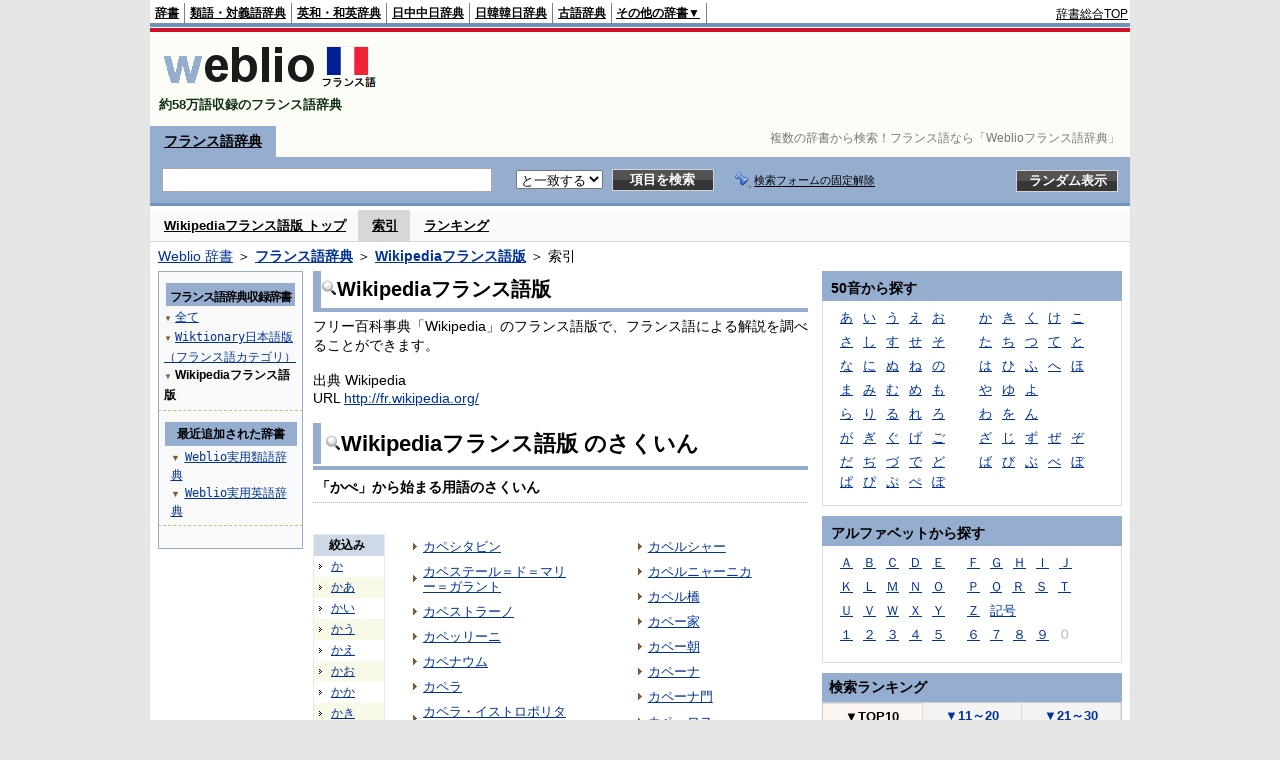

--- FILE ---
content_type: text/html;charset=UTF-8
request_url: https://fjjf.weblio.jp/category/wknft/ka-pe
body_size: 13054
content:
<!DOCTYPE HTML PUBLIC "-//W3C//DTD HTML 4.01 Transitional//EN">
<html lang="ja">
<head>
    <meta http-equiv="Content-Type" content="text/html; charset=UTF-8">

<script type="text/javascript" src="https://cdn.weblio.jp/e7/script/include/lib/jquery.min-1.4.4.js?tst=2026012109"
        charset="UTF-8"></script>
<script type="text/javascript" src="//ajax.googleapis.com/ajax/libs/jqueryui/1.8.24/jquery-ui.min.js"
        charset="UTF-8"></script>
<!-- DataLayer -->
<script>
    
    dataLayer = [{
        
        'splitTest': 'B'
    }];
</script>
<!-- /DataLayer -->
<!-- Start Google Tag Manager -->
<script>
    (function(w,d,s,l,i) {
        w[l]=w[l]||[];
        w[l].push({'gtm.start':new Date().getTime(),event:'gtm.js'});
        var f=d.getElementsByTagName(s)[0],j=d.createElement(s),dl=l!='dataLayer'?'&l='+l:'';
        j.async=true;
        j.src='//www.googletagmanager.com/gtm.js?id='+i+dl;
        f.parentNode.insertBefore(j,f);
    })(window,document,'script','dataLayer','GTM-WCM52W');
</script>
<!-- End Google Tag Manager -->
<link rel="manifest" href="https://fjjf.weblio.jp/manifest.json"/>
<link rel="icon" sizes="144x144" href="https://cdn.weblio.jp/e7/img/favicon/fjjf.png"/>
<link rel="apple-touch-icon" href="https://cdn.weblio.jp/e7/img/favicon/fjjf.png"/>
<title>索引「かぺ」 - Wikipediaフランス語版 - Weblioフランス語辞典</title>
<meta name="description" content="Wikipediaフランス語版の索引「かぺ」。例えば、カペシタビン、カペステール＝ド＝マリー＝ガラント、カペストラーノ、カペッリーニ、カペナウム、カペラ、カペラ・イストロポリターナ、カペラ・コロニエンシス、カペリート、カペル川、などの用語があります。">
<meta name="keywords" content="Wikipediaフランス語版,Weblioフランス語辞典,カペシタビン,カペステール＝ド＝マリー＝ガラント,カペストラーノ,カペッリーニ,カペナウム,カペラ,カペラ・イストロポリターナ,カペラ・コロニエンシス,カペリート,カペル川">
<link rel="stylesheet" type="text/css" href="https://cdn.weblio.jp/e7/styles/pc/fjjf/wordlist/root.css?tst=2026012109">
<script type="text/javascript" src="https://cdn.weblio.jp/e7/script/word_list.js?tst=2026012109"
        charset="UTF-8"></script>
<script type="text/javascript" src="https://cdn.weblio.jp/e7/script/fix_form_box.js?tst=2026012109"
        charset="UTF-8"></script>


<style>
    .CtgryUlL li,.CtgryUlR li{
        background:url(https://cdn.weblio.jp/e7/img/icons/IconArrBrn.png) no-repeat left center;
        font-family:arial, sans-serif;
        font-size:1.1em;
        list-style:none;
        margin:9px 0 0 8px;
        padding:1px 0 0 10px;
    }

    ul.RankBc{
        color:#000;
        line-height:1.5em;
        list-style-image:url(https://cdn.weblio.jp/e7/img/icon_note_gray.png);
        margin:0;
        padding:0 0 0 15px;
    }

    #CtgryNimoji li.CtgryNimojiTd0{
        background:#fff url(https://cdn.weblio.jp/e7/img/icons/iconArrBS.png) no-repeat 5px center;
    }

    #CtgryNimoji li.CtgryNimojiTd1{
        background:#f9f9e8 url(https://cdn.weblio.jp/e7/img/icons/iconArrBS.png) no-repeat 5px center;
    }

    #CtgryNimoji li.Target2Char{
        background:#7092be url(https://cdn.weblio.jp/e7/img/icons/iconArrWS.png) no-repeat 5px center;
    }

    .mainBoxB table tr td p.mainRankU{
        background:url(https://cdn.weblio.jp/e7/img/iconMainRankU.png) no-repeat center center;
        text-align:center;
        width:30px;
    }

    .mainBoxB table tr td p.mainRankD{
        background:url(https://cdn.weblio.jp/e7/img/iconMainRankD.png) no-repeat center center;
        text-align:center;
        width:30px;
    }

    .mainBoxB table tr td p.mainRankS{
        background:url(https://cdn.weblio.jp/e7/img/iconMainRankS.png) no-repeat center center;
        text-align:center;
        width:30px;
    }

    .mainBoxB table tr td p.mainRankN{
        background:url(https://cdn.weblio.jp/e7/img/iconMainRankN.png) no-repeat center center;
        text-align:center;
        width:30px;
    }


    .sideRankHH a{
        background:url(https://cdn.weblio.jp/e7/img/iconBoxArrBl.png) no-repeat left center;
        padding:0 0 0 15px;
    }

    .sideRankHM a{
        background:url(https://cdn.weblio.jp/e7/img/iconBoxArrBl.png) no-repeat left center;
        padding:0 0 0 15px;
    }

    .sideRankHL a{
        background:url(https://cdn.weblio.jp/e7/img/iconBoxArrBl.png) no-repeat left center;
        padding:0 0 0 15px;
    }

    .sideBoxRC table tr td p.sideRankU{
        background:url(https://cdn.weblio.jp/e7/img/iconSideRankU.png) no-repeat center center;
        text-align:center;
        width:30px;
    }

    .sideBoxRC table tr td p.sideRankD{
        background:url(https://cdn.weblio.jp/e7/img/iconSideRankD.png) no-repeat center center;
        text-align:center;
        width:30px;
    }

    .sideBoxRC table tr td p.sideRankS{
        background:url(https://cdn.weblio.jp/e7/img/iconSideRankS.png) no-repeat center center;
        text-align:center;
        width:30px;
    }

    .sideBoxRC table tr td p.sideRankN{
        background:url(https://cdn.weblio.jp/e7/img/iconSideRankN.png) no-repeat center center;
        text-align:center;
        width:30px;
    }

    .sideRank .sideRankMO{
        background:url(https://cdn.weblio.jp/e7/img/iconPlus.png) no-repeat;
        margin:10px 0 10px 20px;
        padding-left:12px;
    }

    .sideRank .sideRankMC{
        background:url(https://cdn.weblio.jp/e7/img/iconMinus.png) no-repeat;
        margin:10px 0 10px 20px;
        padding-left:12px;
    }

    .sideRankD div{
        float:left;
        padding-left:10px;
    }

    .sideRankD div p{
        background:url(https://cdn.weblio.jp/e7/img/arrow_right_grn.png) no-repeat;
        margin:10px 0 10px 30px;
        padding-left:10px;
    }

    .sideWordList * {
        font-family: "MS Gothic", "平成角ゴシック", monospace;
    }

    .formBoxIClIcn{
        background-image:url(https://cdn.weblio.jp/e7/img/icons/FmCancel.png);
        background-repeat:no-repeat;
        border:none;
        cursor:pointer;
        display:block;
        height:22px;
        width:22px;
    }

    .adH a{
        background:url(https://cdn.weblio.jp/e7/img/iconArrRd.png) no-repeat left 0.1em;
        margin-right:10px;
        padding-left:12px;
    }

    .adW a{
        background:url(https://cdn.weblio.jp/e7/img/iconArrRd.png) no-repeat left 0.2em;
        margin-right:10px;
        padding-left:12px;
    }

    .wrpCmp{
        border:#ffd320 solid;
        border-width:0 0 1px 0;
        height:25px;
        margin:15px 0 5px 0;
    }

    .wrpCmp p{
        border:#ffd320 solid;
        border-width:0 0 0 5px;
        font-size:1.3em;
        height:20px;
        margin:0;
        padding:0 0 3px 5px;
    }

    .bulb0{
        background-image:url(https://cdn.weblio.jp/e7/img/icons/iconBLB.png);
        background-position:0 0;
        background-repeat:no-repeat;
        height:0%;
        margin:0 0 0 0;
        padding:0 49px 1px 0;
        position:relative;
        top:-2px;
    }

    .bulb1{
        background-image:url(https://cdn.weblio.jp/e7/img/icons/iconBLB.png);
        background-position:0 -12px;
        background-repeat:no-repeat;
        height:0%;
        margin:0 0 0 0;
        padding:0 49px 1px 0;
        position:relative;
        top:-2px;
    }

    .bulb2{
        background-image:url(https://cdn.weblio.jp/e7/img/icons/iconBLB.png);
        background-position:0 -24px;
        background-repeat:no-repeat;
        height:0%;
        margin:0 0 0 0;
        padding:0 49px 1px 0;
        position:relative;
        top:-2px;
    }

    .bulb3{
        background-image:url(https://cdn.weblio.jp/e7/img/icons/iconBLB.png);
        background-position:0 -36px;
        background-repeat:no-repeat;
        height:0%;
        margin:0 0 0 0;
        padding:0 49px 1px 0;
        position:relative;
        top:-2px;
    }

    .bulb4{
        background-image:url(https://cdn.weblio.jp/e7/img/icons/iconBLB.png);
        background-position:0 -48px;
        background-repeat:no-repeat;
        height:0%;
        margin:0 0 0 0;
        padding:0 49px 1px 0;
        position:relative;
        top:-2px;
    }

    .bulb5{
        background-image:url(https://cdn.weblio.jp/e7/img/icons/iconBLB.png);
        background-position:0 -60px;
        background-repeat:no-repeat;
        height:0%;
        margin:0 0 0 0;
        padding:0 49px 1px 0;
        position:relative;
        top:-2px;
    }

    .bulb0, x:-moz-any-link{padding:0 49px 0 0;}
    .bulb1, x:-moz-any-link{padding:0 49px 0 0;}
    .bulb2, x:-moz-any-link{padding:0 49px 0 0;}
    .bulb3, x:-moz-any-link{padding:0 49px 0 0;}
    .bulb4, x:-moz-any-link{padding:0 49px 0 0;}
    .bulb5, x:-moz-any-link{padding:0 49px 0 0;}

    .adU a{
        background:url(https://cdn.weblio.jp/e7/img/iconCrcRd.png) no-repeat left 0.1em;
        font-size:1.1em;
        font-weight:bold;
        padding-left:1.2em;
    }

    .wrpIMCmp{
        border:#ffd320 solid;
        border-width:0 0 1px 0;
        height:25px;
        margin:5px 0 5px 0;
    }

    .wrpIMCmp p{
        border:#ffd320 solid;
        border-width:0 0 0 5px;
        font-size:1.1em;
        font-weight:bolder;
        height:18px;
        margin:0;
        padding:2px 0 5px 5px;
    }

    .wrpIMCmp p a{
        color:#000;
        font-size:0.8em;
        font-weight:normal;
    }

    .wrpIMCmpCom{
        border:#95adce solid;
        border-width:0 0 1px 0;
        height:25px;
        margin:5px 0 5px 0;
    }

    .wrpIMCmpCom p{
        border:#95adce solid;
        border-width:0 0 0 5px;
        font-size:1.1em;
        font-weight:bolder;
        height:18px;
        margin:0;
        padding:2px 0 5px 5px;
    }

    .wrpIMCmpCom p a{
        color:#000;
        font-size:0.8em;
        font-weight:normal;
    }

    .adFISb .adHIcn{
        background-image:url(https://cdn.weblio.jp/e7/img/icons/iconYkP.png);
        background-position:0 0;
        background-repeat:no-repeat;
        display:block;
        float:left;
        height:13px;
        margin:3px 0 0 0;
        padding:0 0 0 0;
        width:14px;
    }

    .adFISb a{
        font-size:1.2em;
        font-weight:bold;
        padding-left:4px;
    }

    .adFIBIcn .adHIcn{
        background-image:url(https://cdn.weblio.jp/e7/img/icons/iconYkP.png);
        background-position:-14px 0;
        background-repeat:no-repeat;
        display:block;
        float:left;
        height:13px;
        margin:3px 0 0 0;
        padding:0 0 0 0;
        width:14px;
    }

    .adFISbWrpTwo .adHSpl{
        background-image:url(https://cdn.weblio.jp/e7/img/icons/wRenew/iconPntPk.png);
        background-position:left center;
        background-repeat:no-repeat;
        padding-left:10px;
    }

    .adFISbWrpFt .adFIIcn{
        background-image:url(https://cdn.weblio.jp/e7/img/icons/adBoxArrow.png);
        background-repeat:no-repeat;
        height:40px;
        width:40px;
    }

    .topAdIMM a{
        background:url(https://cdn.weblio.jp/e7/img/iconPrRd.png) no-repeat left 0.1em;
        font-size:0.9em;
        padding-left:2.2em;
    }

    .mainWL {
        font-family: "MS Gothic", "平成角ゴシック", monospace;
        line-height: 1.5em;
        text-align: left;
        padding: 0;
    }

    .treeBoxC a:link, .treeBoxC a:visited, .treeBoxC a:active {
        font-family: "MS Gothic", "平成角ゴシック", monospace;
        line-height: 1.5em;
        padding: 0 4px 0 5px;
    }


</style>
</head>
<body>
<!-- Start Google Tag Manager (noscript) -->
<noscript>
  <iframe src="//www.googletagmanager.com/ns.html?id=GTM-WCM52W" height="0" width="0" style="display:none;visibility:hidden"></iframe>
</noscript>
<!-- End Google Tag Manager (noscript) -->
<div ID=base>
    <div ID=layout>
        <a name="top"></a>
        <div ID=headMidashiC><h1 title="複数の辞書から検索！フランス語なら「Weblioフランス語辞典」">複数の辞書から検索！フランス語なら「Weblioフランス語辞典」</h1></div>
<div ID=headBarF>
    <div ID=headBarL>
        <p>
    <a href="https://www.weblio.jp/" title="辞典・百科事典の検索サービス - Weblio辞書">辞書</a>
</p>
<p>
    <a href="https://thesaurus.weblio.jp/" title="類語辞典・シソーラス・対義語 - Weblio辞書">類語・対義語辞典</a>
</p>
<p>
    <a href="https://ejje.weblio.jp/" title="英和辞典・和英辞典 - Weblio辞書">英和・和英辞典</a>
</p>
<p>
    <a href="https://cjjc.weblio.jp/" title="中国語辞書 - Weblio日中中日辞典">日中中日辞典</a>
</p>
<p>
    <a href="https://kjjk.weblio.jp/" title="韓国語辞書 - Weblio日韓韓日辞典">日韓韓日辞典</a>
</p>
<p>
    <a href="https://kobun.weblio.jp/" title="古文辞書 - Weblio古語辞典">古語辞典</a>
</p>
<ul 
        ID=NaviNoPulDwn
        onmouseout="showGlobalNaviOtherLinks();"
        onmouseover="showGlobalNaviOtherLinks();">
    <li ID=NaviNoPulDwnLi>その他の辞書▼
        <ul ID=NaviNoPulDwnLiUl>
            <li class=NaviNoPulDwnLiUlLi>
                <a href="https://fjjf.weblio.jp/" title="フランス語辞書 - Weblioフランス語辞典">フランス語辞典</a></li>
            <li class=NaviNoPulDwnLiUlLi>
                <a href="https://njjn.weblio.jp/" title="インドネシア語辞書 - Weblioインドネシア語辞典">インドネシア語辞典</a>
            </li>
            <li class=NaviNoPulDwnLiUlLi>
                <a href="https://tjjt.weblio.jp/" title="タイ語辞書 - Weblioタイ語辞典">タイ語辞典</a>
            </li>
            <li class=NaviNoPulDwnLiUlLi>
                <a href="https://vjjv.weblio.jp/" title="ベトナム語辞書 - Weblioベトナム語辞典">ベトナム語辞典</a>
            </li>
            </ul>
    </li>
</ul>
</div>
    <div ID=headBarR>
        <span class=headBarRLg>
            <span id=hdUsrInfoJS title="ログイン"></span></span>
        <a href="https://www.weblio.jp/"
           title="辞典・百科事典の検索サービス - Weblio辞書">辞書総合TOP</a>
        </div>
    <b class=clr></b>
</div>


<table ID=logoBar summary="検索ボックスのテーブル">
    <tr>
        <td ID=logoBarL>
            <a href="https://fjjf.weblio.jp/" title="フランス語辞書 - Weblioフランス語辞典"><img
                    src="https://cdn.weblio.jp/e7/img/logoF_LM.png" alt="フランス語辞書 - Weblioフランス語辞典"></a>
            <div ID=logoBarCC>約58万語収録のフランス語辞典</div>
        </td>
        <td ID=logoBarR></td>
    </tr>
</table>
<form action="https://fjjf.weblio.jp/content_find" method="get" name="f">
<div ID=formBoxWrp>
<p class=formBoxCC>
<a href="https://fjjf.weblio.jp/" title="フランス語辞典">フランス語辞典</a>
</p>
<br class=clr>
<div ID=formBoxCntC><table ID=headBxT><tr><td ID=headBxTL><table class=formBoxIWrp><tr><td><input class="formBoxITxt" value="" maxlength="2048" type="text" name="query" id="combo_txt"></td><td><span class="combo_txt_clr formBoxIClIcnNon">&nbsp;</span></td></tr></table></td><td ID=headBxTC><select name="searchType" class=formSelect>
<option value="EXACT" selected>と一致する</option>
</select>
</td>
<td ID=headBxTR><input type="submit" value="項目を検索" class=formButton><span class=inKoWrp><span class=inKoH>&nbsp;</span><span class=inKoB>&nbsp;</span></span></td><td class=formBoxLEBtnFxWrp><img src="https://cdn.weblio.jp/e7/img/icons/iconFxFmOn.png" alt="" class=formBoxLEFxFmBtn><b class=formBoxLEFxFmTxt></b></td>
<td ID=formBoxR><input type="submit" name="random-select" value="ランダム表示" class=formBoxRd><span class=inRnWrp><span class=inRnCnt><span class=inRnH>&nbsp;</span><span class=inRnB>&nbsp;</span></span></span></td></tr></table><br class=clr></div></div></form><form action="https://fjjf.weblio.jp/content_find" method="get" name="fhfx">
<input type="hidden" name="fixFmFocusType" value="">
<div ID=formFixBoxWrp>
<div ID=formFixBoxB>
<div ID=formFixBoxCntC><table ID=headFixBxT><tr><td ID=headFixBxTL><table class=formBoxIWrp>
<tr><td><input class="formBoxITxt" value="" maxlength="2048" type="text" name="query" id="combo_fix_txt"></td><td><span class="combo_txt_clr formBoxIClIcnNon">&nbsp;</span></td></tr></table></td><td ID=headFixBxTC><select name="searchType" class=formSelect>
<option value="exact" selected>と一致する</option>
<option value="prefix">で始まる</option>
<option value="contains">を含む</option>
<option value="suffix">で終わる</option>
<option value="text">を解説文に含む</option>
</select>
</td>
<td ID=headFixBxTR><input type="submit" value="項目を検索" class=formButton><span class=inKoWrp><span class=inKoH>&nbsp;</span><span class=inKoB>&nbsp;</span></span></td><td class=formBoxLEBtnFxWrp><img src="https://cdn.weblio.jp/e7/img/icons/iconFxFmOn.png" alt="" class=formBoxLEFxFmBtn><b class=formBoxLEFxFmTxt></b></td>
<td ID=formFixBoxR><input type="submit" name="random-select" value="ランダム表示" class=formBoxRd><span class=inRnWrp><span class=inRnCnt><span class=inRnH>&nbsp;</span><span class=inRnB>&nbsp;</span></span></span></td></tr></table><br class=clr>
</div>
<br class=clr></div></div></form><script type="text/javascript"><!--
$(document).ready(function(){

});

//--></script>
<div ID=headBoxCmk>
    </div>
<!-- メニュー開始 -->
<div ID=menu>
<div ID=menuWrap><!--[if IE]><div ID=menuWrapIE><![endif]--><div class=menuOff><a href="https://fjjf.weblio.jp/category/wknft">Wikipediaフランス語版 トップ</a></div><div class=menuOn><a href="https://fjjf.weblio.jp/category/wknft" class=selectedMenu>索引</a></div><div class=menuOff><a href="https://fjjf.weblio.jp/ranking/wknft">ランキング</a></div><br class=clr>
<!--[if IE]></div><![endif]--></div></div>
<!-- /メニュー終了 -->
<div ID=topic><a href="https://www.weblio.jp/" title="辞典・百科事典の検索サービス - Weblio辞書">Weblio 辞書</a> ＞ <b><a href="https://fjjf.weblio.jp/" title="フランス語辞典">フランス語辞典</a></b> ＞ <b><a href="https://fjjf.weblio.jp/cat/wknft" title="Wikipediaフランス語版">Wikipediaフランス語版</a></b> ＞ 索引</div>

        <!-- コンテンツ開始 -->
        <div ID=wrapper>

            <!-- メイン開始 -->
            <div ID=main>

                <!-- メインナビ開始 -->
                <div class=mainBoxH>
<h2><img src="https://cdn.weblio.jp/e7/img/IconMagnif.png" alt="">Wikipediaフランス語版</h2>
</div>
<div class=mainBoxB>
<table ID=introLgDict>
<tr>
<td>
フリー百科事典「Wikipedia」のフランス語版で、フランス語による解説を調べることができます。<br><br>
出典 Wikipedia<br>
URL <a href="https://www.weblio.jp/redirect?dictCode=WKNFT&amp;url=http%3A%2F%2Ffr.wikipedia.org%2F" title="">http://fr.wikipedia.org/</a>
</td>
</tr>
</table>

</div>
<!-- メインナビ終了 -->

                <div class=mainBoxH>
                            <table>
                                <tr>
                                    <td class=mainBoxHTL><h2><img
                                            src="https://cdn.weblio.jp/e7/img/IconMagnif.png"
                                            alt="">Wikipediaフランス語版 のさくいん</h2></td>
                                    <td class=mainBoxHTR></td>
                                </tr>
                            </table>
                        </div>
                        <div class=mainBoxB>
                            <p class=kashira>
                                「かぺ」から始まる用語のさくいん
                            </p>
                            <div class=CtgryPg>
                                </div>
                            <br>
                            <div class=CtgryLink>
                                <ul ID="CtgryNimoji">
                                    <li ID="CtgryNimojiHead">絞込み</li>
                                    <li class=CtgryNimojiTd0><a href="https://fjjf.weblio.jp/category/wknft/ka">か</a></li>
<li class=CtgryNimojiTd1><a href="https://fjjf.weblio.jp/category/wknft/ka-aa">かあ</a></li>
<li class=CtgryNimojiTd0><a href="https://fjjf.weblio.jp/category/wknft/ka-ii">かい</a></li>
<li class=CtgryNimojiTd1><a href="https://fjjf.weblio.jp/category/wknft/ka-uu">かう</a></li>
<li class=CtgryNimojiTd0><a href="https://fjjf.weblio.jp/category/wknft/ka-ee">かえ</a></li>
<li class=CtgryNimojiTd1><a href="https://fjjf.weblio.jp/category/wknft/ka-oo">かお</a></li>
<li class=CtgryNimojiTd0><a href="https://fjjf.weblio.jp/category/wknft/ka-ka">かか</a></li>
<li class=CtgryNimojiTd1><a href="https://fjjf.weblio.jp/category/wknft/ka-ki">かき</a></li>
<li class=CtgryNimojiTd0><a href="https://fjjf.weblio.jp/category/wknft/ka-ku">かく</a></li>
<li class=CtgryNimojiTd1><a href="https://fjjf.weblio.jp/category/wknft/ka-ke">かけ</a></li>
<li class=CtgryNimojiTd0><a href="https://fjjf.weblio.jp/category/wknft/ka-ko">かこ</a></li>
<li class=CtgryNimojiTd1><a href="https://fjjf.weblio.jp/category/wknft/ka-sa">かさ</a></li>
<li class=CtgryNimojiTd0><a href="https://fjjf.weblio.jp/category/wknft/ka-shi">かし</a></li>
<li class=CtgryNimojiTd1><a href="https://fjjf.weblio.jp/category/wknft/ka-su">かす</a></li>
<li class=CtgryNimojiTd0><a href="https://fjjf.weblio.jp/category/wknft/ka-se">かせ</a></li>
<li class=CtgryNimojiTd1><a href="https://fjjf.weblio.jp/category/wknft/ka-so">かそ</a></li>
<li class=CtgryNimojiTd0><a href="https://fjjf.weblio.jp/category/wknft/ka-ta">かた</a></li>
<li class=CtgryNimojiTd1><a href="https://fjjf.weblio.jp/category/wknft/ka-chi">かち</a></li>
<li class=CtgryNimojiTd0><a href="https://fjjf.weblio.jp/category/wknft/ka-tsu">かつ</a></li>
<li class=CtgryNimojiTd1><a href="https://fjjf.weblio.jp/category/wknft/ka-te">かて</a></li>
<li class=CtgryNimojiTd0><a href="https://fjjf.weblio.jp/category/wknft/ka-to">かと</a></li>
<li class=CtgryNimojiTd1><a href="https://fjjf.weblio.jp/category/wknft/ka-na">かな</a></li>
<li class=CtgryNimojiTd0><a href="https://fjjf.weblio.jp/category/wknft/ka-ni">かに</a></li>
<li class=CtgryNimojiTd1><a href="https://fjjf.weblio.jp/category/wknft/ka-nu">かぬ</a></li>
<li class=CtgryNimojiTd0><a href="https://fjjf.weblio.jp/category/wknft/ka-ne">かね</a></li>
<li class=CtgryNimojiTd1><a href="https://fjjf.weblio.jp/category/wknft/ka-no">かの</a></li>
<li class=CtgryNimojiTd0><a href="https://fjjf.weblio.jp/category/wknft/ka-ha">かは</a></li>
<li class=CtgryNimojiTd1><a href="https://fjjf.weblio.jp/category/wknft/ka-hi">かひ</a></li>
<li class=CtgryNimojiTd0><a href="https://fjjf.weblio.jp/category/wknft/ka-fu">かふ</a></li>
<li class=CtgryNimojiTd1><a href="https://fjjf.weblio.jp/category/wknft/ka-he">かへ</a></li>
<li class=CtgryNimojiTd0><a href="https://fjjf.weblio.jp/category/wknft/ka-ho">かほ</a></li>
<li class=CtgryNimojiTd1><a href="https://fjjf.weblio.jp/category/wknft/ka-ma">かま</a></li>
<li class=CtgryNimojiTd0><a href="https://fjjf.weblio.jp/category/wknft/ka-mi">かみ</a></li>
<li class=CtgryNimojiTd1><a href="https://fjjf.weblio.jp/category/wknft/ka-mu">かむ</a></li>
<li class=CtgryNimojiTd0><a href="https://fjjf.weblio.jp/category/wknft/ka-me">かめ</a></li>
<li class=CtgryNimojiTd1><a href="https://fjjf.weblio.jp/category/wknft/ka-mo">かも</a></li>
<li class=CtgryNimojiTd0><a href="https://fjjf.weblio.jp/category/wknft/ka-ya">かや</a></li>
<li class=CtgryNimojiTd1><a href="https://fjjf.weblio.jp/category/wknft/ka-yu">かゆ</a></li>
<li class=CtgryNimojiTd0><a href="https://fjjf.weblio.jp/category/wknft/ka-yo">かよ</a></li>
<li class=CtgryNimojiTd1><a href="https://fjjf.weblio.jp/category/wknft/ka-ra">から</a></li>
<li class=CtgryNimojiTd0><a href="https://fjjf.weblio.jp/category/wknft/ka-ri">かり</a></li>
<li class=CtgryNimojiTd1><a href="https://fjjf.weblio.jp/category/wknft/ka-ru">かる</a></li>
<li class=CtgryNimojiTd0><a href="https://fjjf.weblio.jp/category/wknft/ka-re">かれ</a></li>
<li class=CtgryNimojiTd1><a href="https://fjjf.weblio.jp/category/wknft/ka-ro">かろ</a></li>
<li class=CtgryNimojiTd0><a href="https://fjjf.weblio.jp/category/wknft/ka-wa">かわ</a></li>
<li class=CtgryNimojiTd1><b class=NoEntry>かを</b></li>
<li class=CtgryNimojiTd0><a href="https://fjjf.weblio.jp/category/wknft/ka-nn">かん</a></li>
<li class=CtgryNimojiTd1><a href="https://fjjf.weblio.jp/category/wknft/ka-ga">かが</a></li>
<li class=CtgryNimojiTd0><a href="https://fjjf.weblio.jp/category/wknft/ka-gi">かぎ</a></li>
<li class=CtgryNimojiTd1><a href="https://fjjf.weblio.jp/category/wknft/ka-gu">かぐ</a></li>
<li class=CtgryNimojiTd0><a href="https://fjjf.weblio.jp/category/wknft/ka-ge">かげ</a></li>
<li class=CtgryNimojiTd1><a href="https://fjjf.weblio.jp/category/wknft/ka-go">かご</a></li>
<li class=CtgryNimojiTd0><a href="https://fjjf.weblio.jp/category/wknft/ka-za">かざ</a></li>
<li class=CtgryNimojiTd1><a href="https://fjjf.weblio.jp/category/wknft/ka-zi">かじ</a></li>
<li class=CtgryNimojiTd0><a href="https://fjjf.weblio.jp/category/wknft/ka-zu">かず</a></li>
<li class=CtgryNimojiTd1><a href="https://fjjf.weblio.jp/category/wknft/ka-ze">かぜ</a></li>
<li class=CtgryNimojiTd0><a href="https://fjjf.weblio.jp/category/wknft/ka-zo">かぞ</a></li>
<li class=CtgryNimojiTd1><a href="https://fjjf.weblio.jp/category/wknft/ka-da">かだ</a></li>
<li class=CtgryNimojiTd0><b class=NoEntry>かぢ</b></li>
<li class=CtgryNimojiTd1><a href="https://fjjf.weblio.jp/category/wknft/ka-du">かづ</a></li>
<li class=CtgryNimojiTd0><a href="https://fjjf.weblio.jp/category/wknft/ka-de">かで</a></li>
<li class=CtgryNimojiTd1><a href="https://fjjf.weblio.jp/category/wknft/ka-do">かど</a></li>
<li class=CtgryNimojiTd0><a href="https://fjjf.weblio.jp/category/wknft/ka-ba">かば</a></li>
<li class=CtgryNimojiTd1><a href="https://fjjf.weblio.jp/category/wknft/ka-bi">かび</a></li>
<li class=CtgryNimojiTd0><a href="https://fjjf.weblio.jp/category/wknft/ka-bu">かぶ</a></li>
<li class=CtgryNimojiTd1><a href="https://fjjf.weblio.jp/category/wknft/ka-be">かべ</a></li>
<li class=CtgryNimojiTd0><a href="https://fjjf.weblio.jp/category/wknft/ka-bo">かぼ</a></li>
<li class=CtgryNimojiTd1><a href="https://fjjf.weblio.jp/category/wknft/ka-pa">かぱ</a></li>
<li class=CtgryNimojiTd0><a href="https://fjjf.weblio.jp/category/wknft/ka-pi">かぴ</a></li>
<li class=CtgryNimojiTd1><a href="https://fjjf.weblio.jp/category/wknft/ka-pu">かぷ</a></li>
<li class=Target2Char><b class=TargetCharF>かぺ</b></li>
<li class=CtgryNimojiTd1><a href="https://fjjf.weblio.jp/category/wknft/ka-po">かぽ</a></li>
<li class=CtgryNimojiTd0><b class=NoEntry>か(アルファベット)</b></li>
<li class=CtgryNimojiTd1><b class=NoEntry>か(タイ文字)</b></li>
<li class=CtgryNimojiTd0><b class=NoEntry>か(数字)</b></li>
<li class=CtgryNimojiTd1><b class=NoEntry>か(記号)</b></li>
</ul>
                                <ul class=CtgryUlL>
<li><a href="https://fjjf.weblio.jp/content/%E3%82%AB%E3%83%9A%E3%82%B7%E3%82%BF%E3%83%93%E3%83%B3" title="カペシタビン" class=crosslink>カペシタビン</a></li>
<li><a href="https://fjjf.weblio.jp/content/%E3%82%AB%E3%83%9A%E3%82%B9%E3%83%86%E3%83%BC%E3%83%AB%EF%BC%9D%E3%83%89%EF%BC%9D%E3%83%9E%E3%83%AA%E3%83%BC%EF%BC%9D%E3%82%AC%E3%83%A9%E3%83%B3%E3%83%88" title="カペステール＝ド＝マリー＝ガラント" class=crosslink>カペステール＝ド＝マリー＝ガラント</a></li>
<li><a href="https://fjjf.weblio.jp/content/%E3%82%AB%E3%83%9A%E3%82%B9%E3%83%88%E3%83%A9%E3%83%BC%E3%83%8E" title="カペストラーノ" class=crosslink>カペストラーノ</a></li>
<li><a href="https://fjjf.weblio.jp/content/%E3%82%AB%E3%83%9A%E3%83%83%E3%83%AA%E3%83%BC%E3%83%8B" title="カペッリーニ" class=crosslink>カペッリーニ</a></li>
<li><a href="https://fjjf.weblio.jp/content/%E3%82%AB%E3%83%9A%E3%83%8A%E3%82%A6%E3%83%A0" title="カペナウム" class=crosslink>カペナウム</a></li>
<li><a href="https://fjjf.weblio.jp/content/%E3%82%AB%E3%83%9A%E3%83%A9" title="カペラ" class=crosslink>カペラ</a></li>
<li><a href="https://fjjf.weblio.jp/content/%E3%82%AB%E3%83%9A%E3%83%A9%E3%83%BB%E3%82%A4%E3%82%B9%E3%83%88%E3%83%AD%E3%83%9D%E3%83%AA%E3%82%BF%E3%83%BC%E3%83%8A" title="カペラ・イストロポリターナ" class=crosslink>カペラ・イストロポリターナ</a></li>
<li><a href="https://fjjf.weblio.jp/content/%E3%82%AB%E3%83%9A%E3%83%A9%E3%83%BB%E3%82%B3%E3%83%AD%E3%83%8B%E3%82%A8%E3%83%B3%E3%82%B7%E3%82%B9" title="カペラ・コロニエンシス" class=crosslink>カペラ・コロニエンシス</a></li>
<li><a href="https://fjjf.weblio.jp/content/%E3%82%AB%E3%83%9A%E3%83%AA%E3%83%BC%E3%83%88" title="カペリート" class=crosslink>カペリート</a></li>
<li><a href="https://fjjf.weblio.jp/content/%E3%82%AB%E3%83%9A%E3%83%AB%E5%B7%9D" title="カペル川" class=crosslink>カペル川</a></li>
</ul>
<ul class=CtgryUlR>
<li><a href="https://fjjf.weblio.jp/content/%E3%82%AB%E3%83%9A%E3%83%AB%E3%82%B7%E3%83%A3%E3%83%BC" title="カペルシャー" class=crosslink>カペルシャー</a></li>
<li><a href="https://fjjf.weblio.jp/content/%E3%82%AB%E3%83%9A%E3%83%AB%E3%83%8B%E3%83%A3%E3%83%BC%E3%83%8B%E3%82%AB" title="カペルニャーニカ" class=crosslink>カペルニャーニカ</a></li>
<li><a href="https://fjjf.weblio.jp/content/%E3%82%AB%E3%83%9A%E3%83%AB%E6%A9%8B" title="カペル橋" class=crosslink>カペル橋</a></li>
<li><a href="https://fjjf.weblio.jp/content/%E3%82%AB%E3%83%9A%E3%83%BC%E5%AE%B6" title="カペー家" class=crosslink>カペー家</a></li>
<li><a href="https://fjjf.weblio.jp/content/%E3%82%AB%E3%83%9A%E3%83%BC%E6%9C%9D" title="カペー朝" class=crosslink>カペー朝</a></li>
<li><a href="https://fjjf.weblio.jp/content/%E3%82%AB%E3%83%9A%E3%83%BC%E3%83%8A" title="カペーナ" class=crosslink>カペーナ</a></li>
<li><a href="https://fjjf.weblio.jp/content/%E3%82%AB%E3%83%9A%E3%83%BC%E3%83%8A%E9%96%80" title="カペーナ門" class=crosslink>カペーナ門</a></li>
<li><a href="https://fjjf.weblio.jp/content/%E3%82%AB%E3%83%9A%E3%83%BC%E3%83%AD%E3%82%B9" title="カペーロス" class=crosslink>カペーロス</a></li>
<li><a href="https://fjjf.weblio.jp/content/%E3%82%AB%E3%83%BB%E3%83%9A%E3%83%BC%E3%82%B6%E3%83%AD" title="カ・ペーザロ" class=crosslink>カ・ペーザロ</a></li>
</ul>
</div>
                            <b class=CFT></b>
                            <br><br>
                            <div style="border:1px solid #b5b6b5;font-size:0.9em;line-height:1.32em;padding:10px;text-align:left;">

Weblioのさくいんはプログラムで自動的に生成されているため、一部不適切なさくいんの配置が含まれていることもあります。ご了承くださいませ。<a href="https://help.weblio.jp/feedback">お問い合わせ</a>。
</div></div>
                        <div class=mainBoxB>
<div class=wrpCmpCom>
<p><b>
同じカテゴリーのほかの辞書
</b></p>
</div>
<table class=otherCatBox>
<tr>
<td>
<ul class=RankBc>
<li><a href="https://www.weblio.jp/category/dictionary/jtnhj" title="日本語表現辞典">実用日本語表現辞典</a></li>
<li><a href="https://www.weblio.jp/category/dictionary/bngkt" title="文語活用形辞書">文語活用形辞書</a></li>
<li><a href="https://www.weblio.jp/category/dictionary/nndgj" title="難読語辞典">難読語辞典</a></li>
<li><a href="https://www.weblio.jp/category/dictionary/grikt" title="外来語の言い換え提案">外来語の言い換え提案</a></li>
<li><a href="https://www.weblio.jp/category/dictionary/gkjyj" title="外国人名の読み方">外国人名読み方字典</a></li>
<li><a href="https://www.weblio.jp/category/dictionary/nkbjj" title="歌舞伎・浄瑠璃外題">歌舞伎・浄瑠璃外題辞典</a></li>
<li><a href="https://www.weblio.jp/category/dictionary/nchmj" title="地名">地名辞典</a></li>
<li><a href="https://www.weblio.jp/category/dictionary/mjkbr" title="名字辞典">名字辞典</a></li>
<li><a href="https://www.weblio.jp/category/dictionary/wkpkm" title="ウィキペディア小見出し辞書">ウィキペディア小見出し辞書</a></li>
<li><a href="https://www.weblio.jp/category/dictionary/wnryj" title="Weblio日本語例文用例辞書">Weblio日本語例文用例辞書</a></li>
<li><a href="https://thesaurus.weblio.jp/category/wrugj" title="類語・言い換え辞書">Weblio類語・言い換え辞書</a></li>
<li><a href="https://ejje.weblio.jp/category/dictionary/kenej/a" title="英和辞典">研究社 新英和中辞典</a></li>
<li><a href="https://ejje.weblio.jp/category/dictionary/egtej/a" title="Eゲイト英和辞典">Eゲイト英和辞典</a></li>
<li><a href="https://ejje.weblio.jp/category/dictionary/hypej" title="ハイパー英語辞書">ハイパー英語辞書</a></li>
<li><a href="https://ejje.weblio.jp/category/dictionary/kejcy/a" title="英和コンピューター用語">研究社 英和コンピューター用語辞典</a></li>
<li><a href="https://ejje.weblio.jp/category/dictionary/gskke" title="外務省記者会見英語対訳">外務省記者会見英語対訳</a></li>
<li><a href="https://ejje.weblio.jp/category/dictionary/edrnt" title="日英対訳辞書">EDR日英対訳辞書</a></li>
<li><a href="https://ejje.weblio.jp/category/dictionary/jmned" title="JMnedict">JMnedict</a></li>
<li><a href="https://ejje.weblio.jp/category/dictionary/wkgje" title="記号和英辞書">Weblio記号和英辞書</a></li>
<li><a href="https://ejje.weblio.jp/category/dictionary/eidhg" title="英語イディオム表現辞典">英語イディオム表現辞典</a></li>
<li><a href="https://ejje.weblio.jp/category/dictionary/intsj" title="インターネットスラング辞典">インターネットスラング英和辞典</a></li>
<li><a href="https://ejje.weblio.jp/category/dictionary/stwdj" title="斎藤和英大辞典">斎藤和英大辞典</a></li>
<li><a href="https://ejje.weblio.jp/category/dictionary/jktke/a" title="人口統計学英英辞書">人口統計学英英辞書</a></li>
<li><a href="https://ejje.weblio.jp/category/dictionary/werbj" title="Weblio例文辞書">Weblio例文辞書</a></li>
<li><a href="https://cjjc.weblio.jp/category/edrct" title="日中対訳辞書">EDR日中対訳辞書</a></li>
<li><a href="https://cjjc.weblio.jp/category/wchnt" title="中日対訳">Weblio中日対訳辞書</a></li>
<li><a href="https://cjjc.weblio.jp/category/ttebc" title="Tatoeba中国語">Tatoeba中国語例文辞書</a></li>
<li><a href="https://njjn.weblio.jp/category/igngj" title="インドネシア語辞書">インドネシア語辞書</a></li>
<li><a href="https://vjjv.weblio.jp/category/vihyj" title="ベトナム語翻訳">ベトナム語翻訳辞書</a></li>
<li><a href="https://kobun.weblio.jp/category/gkzkj" title="学研全訳古語辞典">学研全訳古語辞典</a></li>

</ul>
</td>
<td>
<ul class=RankBc>
<li><a href="https://www.weblio.jp/category/dictionary/sgkdj" title="デジタル大辞泉">デジタル大辞泉</a></li>
<li><a href="https://www.weblio.jp/category/dictionary/tnhgj/oo" title="丁寧表現辞書">丁寧表現の辞書</a></li>
<li><a href="https://www.weblio.jp/category/dictionary/gnshk" title="原色大辞典">原色大辞典</a></li>
<li><a href="https://www.weblio.jp/category/dictionary/mngtr" title="物語事典">物語要素事典</a></li>
<li><a href="https://www.weblio.jp/category/dictionary/ingdj" title="隠語辞典">隠語大辞典</a></li>
<li><a href="https://www.weblio.jp/category/dictionary/nktmj" title="古典文学作品名">古典文学作品名辞典</a></li>
<li><a href="https://www.weblio.jp/category/dictionary/nekmj" title="駅名">駅名辞典</a></li>
<li><a href="https://www.weblio.jp/category/dictionary/jmnep" title="JMnedict">JMnedict</a></li>
<li><a href="https://www.weblio.jp/category/dictionary/jajcw" title="Wiktionary日本語版（日本語カテゴリ）">Wiktionary日本語版（日本語カテゴリ）</a></li>
<li><a href="https://thesaurus.weblio.jp/category/wjrjt" title="Weblio実用類語辞典">Weblio実用類語辞典</a></li>
<li><a href="https://www.weblio.jp/info/service/thesaurus.jsp#weblio_thesaurus" title="シソーラス">Weblioシソーラス</a></li>
<li><a href="https://ejje.weblio.jp/category/dictionary/kenje" title="和英辞典">研究社 新和英中辞典</a></li>
<li><a href="https://ejje.weblio.jp/category/dictionary/wejej" title="Weblio実用英語辞典">Weblio実用英語辞典</a></li>
<li><a href="https://ejje.weblio.jp/category/dictionary/jmdct" title="JMdict">JMdict</a></li>
<li><a href="https://ejje.weblio.jp/category/dictionary/rbehj" title="旅行・ビジネス英会話翻訳">旅行・ビジネス英会話翻訳</a></li>
<li><a href="https://ejje.weblio.jp/category/dictionary/tteba" title="Tatoeba">Tatoeba</a></li>
<li><a href="https://ejje.weblio.jp/category/dictionary/neens" title="日英・英日専門用語">日英・英日専門用語辞書</a></li>
<li><a href="https://ejje.weblio.jp/category/dictionary/idsmt/a" title="遺伝子名称">遺伝子名称シソーラス</a></li>
<li><a href="https://ejje.weblio.jp/category/dictionary/wwsej" title="和製英語辞書">Weblio和製英語辞書</a></li>
<li><a href="https://ejje.weblio.jp/category/dictionary/mlerj" title="メール英語例文辞書">メール英語例文辞書</a></li>
<li><a href="https://ejje.weblio.jp/category/dictionary/skslg" title="最強のスラング英会話">最強のスラング英会話</a></li>
<li><a href="https://ejje.weblio.jp/category/dictionary/wsmyg" title="専門用語対訳辞書">Weblio専門用語対訳辞書</a></li>
<li><a href="https://ejje.weblio.jp/category/dictionary/enwik/a" title="Wiktionary英語版">Wiktionary英語版</a></li>
<li><a href="https://cjjc.weblio.jp/category/cgkgj" title="中国語辞典">白水社 中国語辞典</a></li>
<li><a href="https://cjjc.weblio.jp/category/ncsmy" title="日中中日専門用語">日中中日専門用語辞典</a></li>
<li><a href="https://cjjc.weblio.jp/category/jawik/a" title="Wiktionary日本語版（中国語カテゴリ）">Wiktionary日本語版（中国語カテゴリ）</a></li>
<li><a href="https://kjjk.weblio.jp/category/knktj" title="韓国語単語">韓国語単語辞書</a></li>
<li><a href="https://njjn.weblio.jp/category/inghj" title="インドネシア語翻訳">インドネシア語翻訳辞書</a></li>
<li><a href="https://fjjf.weblio.jp/category/jfwik/a" title="Wiktionary日本語版（フランス語カテゴリ）">Wiktionary日本語版（フランス語カテゴリ）</a></li>

</ul>
</td>
<td>
<ul class=RankBc>
<li><a href="https://www.weblio.jp/category/dictionary/nhgkt" title="活用形辞書">日本語活用形辞書</a></li>
<li><a href="https://www.weblio.jp/category/dictionary/kncho" title="敬語辞典">宮内庁用語</a></li>
<li><a href="https://www.weblio.jp/category/dictionary/hyazi" title="標準案内用図記号">標準案内用図記号一覧</a></li>
<li><a href="https://www.weblio.jp/category/dictionary/alphk" title="アルファベット表記辞典">アルファベット表記辞典</a></li>
<li><a href="https://www.weblio.jp/category/dictionary/nkgmj" title="季語・季題">季語・季題辞典</a></li>
<li><a href="https://www.weblio.jp/category/dictionary/nkdmj" title="近代文学作品名">近代文学作品名辞典</a></li>
<li><a href="https://postal.weblio.jp/" title="住所・郵便番号">住所・郵便番号検索</a></li>
<li><a href="https://www.weblio.jp/category/dictionary/wkpja" title="百科事典">ウィキペディア</a></li>
<li><a href="https://www.weblio.jp/category/dictionary/knjjn" title="漢字辞典">漢字辞典</a></li>
<li><a href="https://thesaurus.weblio.jp/category/nwnts" title="日本語WordNet">日本語WordNet(類語)</a></li>
<li><a href="https://thesaurus.weblio.jp/category/wtght" title="対義語・反対語辞書">Weblio対義語・反対語辞書</a></li>
<li><a href="https://ejje.weblio.jp/category/dictionary/weiys" title="英語での言い方用例集">英語での言い方用例集</a></li>
<li><a href="https://ejje.weblio.jp/category/dictionary/ctbds/a" title="コア・セオリー英語表現(基本動詞)">コア・セオリー英語表現(基本動詞)</a></li>
<li><a href="https://ejje.weblio.jp/category/dictionary/ektwz" title="英語ことわざ辞典">英語ことわざ教訓辞典</a></li>
<li><a href="https://ejje.weblio.jp/category/dictionary/kckke" title="金融庁記者会見英語対訳">金融庁記者会見英語対訳</a></li>
<li><a href="https://ejje.weblio.jp/category/dictionary/nwnej" title="日本語WordNet">日本語WordNet(英和)</a></li>
<li><a href="https://ejje.weblio.jp/category/dictionary/nekym" title="日英固有名詞辞典">日英固有名詞辞典</a></li>
<li><a href="https://ejje.weblio.jp/category/dictionary/wejhs/a" title="派生語辞書">Weblio派生語辞書</a></li>
<li><a href="https://ejje.weblio.jp/category/dictionary/wehgj" title="英語表現辞典">Weblio英語表現辞典</a></li>
<li><a href="https://ejje.weblio.jp/category/dictionary/wegim" title="英語言い回し辞典">Weblio英語言い回し辞典</a></li>
<li><a href="https://ejje.weblio.jp/category/dictionary/bbsbe" title="場面別・シーン別英語表現辞典">場面別・シーン別英語表現辞典</a></li>
<li><a href="https://ejje.weblio.jp/category/dictionary/wejty" title="英和対訳">Weblio英和対訳辞書</a></li>
<li><a href="https://ejje.weblio.jp/category/dictionary/wkpen/a" title="百科事典">ウィキペディア英語版</a></li>
<li><a href="https://cjjc.weblio.jp/category/wechj" title="Weblio中国語翻訳">Weblio中国語翻訳辞書</a></li>
<li><a href="https://cjjc.weblio.jp/category/cesyj/a" title="中英英中専門用語">中英英中専門用語辞典</a></li>
<li><a href="https://cjjc.weblio.jp/category/zhwik/a" title="Wiktionary中国語版">Wiktionary中国語版</a></li>
<li><a href="https://kjjk.weblio.jp/category/knsyj" title="日韓韓日専門用語">韓日専門用語辞書</a></li>
<li><a href="https://tjjt.weblio.jp/category/nbtth" title="タイ語辞書">タイ語辞書</a></li>
<li class=TargetExst>Wikipediaフランス語版</li>

</ul>
</td>
</tr>
</table>
</div>
</div>
                    <!-- ナビ開始 -->
                    <div ID=navi>

                        <p class=treeBoxH>&nbsp;</p>
<div class=treeBoxC>
<h2 ID=treeBoxCBtnR>フランス語辞典収録辞書</h2>
<h3>
<span>▼</span>
<a href="https://www.weblio.jp/category/">全て</a>
</h3>
<h3>
<span>▼</span>
<a href="https://fjjf.weblio.jp/category/jfwik/a">Wiktionary日本語版（フランス語カテゴリ）</a>
</h3>
<h3>
<span>▼</span>
Wikipediaフランス語版</h3>
</div>
<div class=treeBoxHr></div>
<div class=treeBoxC>
<div ID=treeBoxCBtnO>最近追加された辞書</div>
<p class=treeBoxCP><span>▼</span><a href="https://thesaurus.weblio.jp/category/wjrjt">Weblio実用類語辞典</a></p>
<p class=treeBoxCP><span>▼</span><a href="https://ejje.weblio.jp/category/dictionary/wejej">Weblio実用英語辞典</a></p>
</div>
<div class=treeBoxHr></div>
<p class=treeBoxB>&nbsp;</p>
</div>
                    <!-- /ナビ終了 -->
                </div>

                <div ID=side>

<div class=sideBoxWLHF>
<p>50音から探す</p>
</div>
<div class=sideBoxWLB>
<div class=sideWordList>
<span class=kanaAlphaF>
<a href="https://fjjf.weblio.jp/category/wknft/aa">あ</a><a href="https://fjjf.weblio.jp/category/wknft/ii">い</a><a href="https://fjjf.weblio.jp/category/wknft/uu">う</a><a href="https://fjjf.weblio.jp/category/wknft/ee">え</a><a href="https://fjjf.weblio.jp/category/wknft/oo">お</a>
&nbsp;
<a href="https://fjjf.weblio.jp/category/wknft/ka">か</a><a href="https://fjjf.weblio.jp/category/wknft/ki">き</a><a href="https://fjjf.weblio.jp/category/wknft/ku">く</a><a href="https://fjjf.weblio.jp/category/wknft/ke">け</a><a href="https://fjjf.weblio.jp/category/wknft/ko">こ</a><br>
<a href="https://fjjf.weblio.jp/category/wknft/sa">さ</a><a href="https://fjjf.weblio.jp/category/wknft/shi">し</a><a href="https://fjjf.weblio.jp/category/wknft/su">す</a><a href="https://fjjf.weblio.jp/category/wknft/se">せ</a><a href="https://fjjf.weblio.jp/category/wknft/so">そ</a>
&nbsp;
<a href="https://fjjf.weblio.jp/category/wknft/ta">た</a><a href="https://fjjf.weblio.jp/category/wknft/chi">ち</a><a href="https://fjjf.weblio.jp/category/wknft/tsu">つ</a><a href="https://fjjf.weblio.jp/category/wknft/te">て</a><a href="https://fjjf.weblio.jp/category/wknft/to">と</a><br>
<a href="https://fjjf.weblio.jp/category/wknft/na">な</a><a href="https://fjjf.weblio.jp/category/wknft/ni">に</a><a href="https://fjjf.weblio.jp/category/wknft/nu">ぬ</a><a href="https://fjjf.weblio.jp/category/wknft/ne">ね</a><a href="https://fjjf.weblio.jp/category/wknft/no">の</a>
&nbsp;
<a href="https://fjjf.weblio.jp/category/wknft/ha">は</a><a href="https://fjjf.weblio.jp/category/wknft/hi">ひ</a><a href="https://fjjf.weblio.jp/category/wknft/fu">ふ</a><a href="https://fjjf.weblio.jp/category/wknft/he">へ</a><a href="https://fjjf.weblio.jp/category/wknft/ho">ほ</a><br>
<a href="https://fjjf.weblio.jp/category/wknft/ma">ま</a><a href="https://fjjf.weblio.jp/category/wknft/mi">み</a><a href="https://fjjf.weblio.jp/category/wknft/mu">む</a><a href="https://fjjf.weblio.jp/category/wknft/me">め</a><a href="https://fjjf.weblio.jp/category/wknft/mo">も</a>
&nbsp;
<a href="https://fjjf.weblio.jp/category/wknft/ya">や</a><a href="https://fjjf.weblio.jp/category/wknft/yu">ゆ</a><a href="https://fjjf.weblio.jp/category/wknft/yo">よ</a><br>
<a href="https://fjjf.weblio.jp/category/wknft/ra">ら</a><a href="https://fjjf.weblio.jp/category/wknft/ri">り</a><a href="https://fjjf.weblio.jp/category/wknft/ru">る</a><a href="https://fjjf.weblio.jp/category/wknft/re">れ</a><a href="https://fjjf.weblio.jp/category/wknft/ro">ろ</a>
&nbsp;
<a href="https://fjjf.weblio.jp/category/wknft/wa">わ</a><a href="https://fjjf.weblio.jp/category/wknft/wo">を</a><a href="https://fjjf.weblio.jp/category/wknft/nn">ん</a><br>
<a href="https://fjjf.weblio.jp/category/wknft/ga">が</a><a href="https://fjjf.weblio.jp/category/wknft/gi">ぎ</a><a href="https://fjjf.weblio.jp/category/wknft/gu">ぐ</a><a href="https://fjjf.weblio.jp/category/wknft/ge">げ</a><a href="https://fjjf.weblio.jp/category/wknft/go">ご</a>
&nbsp;
<a href="https://fjjf.weblio.jp/category/wknft/za">ざ</a><a href="https://fjjf.weblio.jp/category/wknft/zi">じ</a><a href="https://fjjf.weblio.jp/category/wknft/zu">ず</a><a href="https://fjjf.weblio.jp/category/wknft/ze">ぜ</a><a href="https://fjjf.weblio.jp/category/wknft/zo">ぞ</a><br>
<a href="https://fjjf.weblio.jp/category/wknft/da">だ</a><a href="https://fjjf.weblio.jp/category/wknft/di">ぢ</a><a href="https://fjjf.weblio.jp/category/wknft/du">づ</a><a href="https://fjjf.weblio.jp/category/wknft/de">で</a><a href="https://fjjf.weblio.jp/category/wknft/do">ど</a>
&nbsp;
<a href="https://fjjf.weblio.jp/category/wknft/ba">ば</a><a href="https://fjjf.weblio.jp/category/wknft/bi">び</a><a href="https://fjjf.weblio.jp/category/wknft/bu">ぶ</a><a href="https://fjjf.weblio.jp/category/wknft/be">べ</a><a href="https://fjjf.weblio.jp/category/wknft/bo">ぼ</a><br>
<a href="https://fjjf.weblio.jp/category/wknft/pa">ぱ</a><a href="https://fjjf.weblio.jp/category/wknft/pi">ぴ</a><a href="https://fjjf.weblio.jp/category/wknft/pu">ぷ</a><a href="https://fjjf.weblio.jp/category/wknft/pe">ぺ</a><a href="https://fjjf.weblio.jp/category/wknft/po">ぽ</a></span>
</div>
</div>
<div class=sideBoxWLHF>
<p>アルファベットから探す</p>
</div>
<div class=sideBoxWLB>
<div class=sideSakuin>
<span class=kanaAlphaF>
<a href="https://fjjf.weblio.jp/category/wknft/a">Ａ</a><a href="https://fjjf.weblio.jp/category/wknft/b">Ｂ</a><a href="https://fjjf.weblio.jp/category/wknft/c">Ｃ</a><a href="https://fjjf.weblio.jp/category/wknft/d">Ｄ</a><a href="https://fjjf.weblio.jp/category/wknft/e">Ｅ</a>
&nbsp;
<a href="https://fjjf.weblio.jp/category/wknft/f">Ｆ</a><a href="https://fjjf.weblio.jp/category/wknft/g">Ｇ</a><a href="https://fjjf.weblio.jp/category/wknft/h">Ｈ</a><a href="https://fjjf.weblio.jp/category/wknft/i">Ｉ</a><a href="https://fjjf.weblio.jp/category/wknft/j">Ｊ</a><br>
<a href="https://fjjf.weblio.jp/category/wknft/k">Ｋ</a><a href="https://fjjf.weblio.jp/category/wknft/l">Ｌ</a><a href="https://fjjf.weblio.jp/category/wknft/m">Ｍ</a><a href="https://fjjf.weblio.jp/category/wknft/n">Ｎ</a><a href="https://fjjf.weblio.jp/category/wknft/o">Ｏ</a>
&nbsp;
<a href="https://fjjf.weblio.jp/category/wknft/p">Ｐ</a><a href="https://fjjf.weblio.jp/category/wknft/q">Ｑ</a><a href="https://fjjf.weblio.jp/category/wknft/r">Ｒ</a><a href="https://fjjf.weblio.jp/category/wknft/s">Ｓ</a><a href="https://fjjf.weblio.jp/category/wknft/t">Ｔ</a><br>
<a href="https://fjjf.weblio.jp/category/wknft/u">Ｕ</a><a href="https://fjjf.weblio.jp/category/wknft/v">Ｖ</a><a href="https://fjjf.weblio.jp/category/wknft/w">Ｗ</a><a href="https://fjjf.weblio.jp/category/wknft/x">Ｘ</a><a href="https://fjjf.weblio.jp/category/wknft/y">Ｙ</a>
&nbsp;
<a href="https://fjjf.weblio.jp/category/wknft/z">Ｚ</a><a href="https://fjjf.weblio.jp/category/wknft/sign">記号</a><br>
<a href="https://fjjf.weblio.jp/category/wknft/1">１</a><a href="https://fjjf.weblio.jp/category/wknft/2">２</a><a href="https://fjjf.weblio.jp/category/wknft/3">３</a><a href="https://fjjf.weblio.jp/category/wknft/4">４</a><a href="https://fjjf.weblio.jp/category/wknft/5">５</a>
&nbsp;
<a href="https://fjjf.weblio.jp/category/wknft/6">６</a><a href="https://fjjf.weblio.jp/category/wknft/7">７</a><a href="https://fjjf.weblio.jp/category/wknft/8">８</a><a href="https://fjjf.weblio.jp/category/wknft/9">９</a><b class=NoEntry>０</b></span>
</div>
</div>
<div id=sideRankBoxCom>
<p ID=rankHCom><span>検索ランキング</span></p>
<!--[if IE]><div ID=sideRankBoxIE><![endif]-->
<div style="position:relative;">
<div id=rankBox0 style="width:298px;">
<p onclick="htBS(this)" class=rankOpCom><span>▼</span>TOP10</p>
<p onclick="htBS(this)" class=rankClCom><a href="#" onclick="return seltab(1);"><span>▼</span>11～20</a></p>
<p onclick="htBS(this)" class=rankClCom><a href="#" onclick="return seltab(2);"><span>▼</span>21～30</a></p>
<br class=clr>
<table class=rankWrpCom summary="ランキングのテーブル">
<tr class=rankDkCom><td class=RankBsSg>1</td><td class=sideRankU></td><td><a href="https://fjjf.weblio.jp/content/sur?erl=true" title="sur" rel="nofollow">sur</a></td></tr><tr class=rankLt><td class=RankBsSg>2</td><td class=sideRankU></td><td><a href="https://fjjf.weblio.jp/content/petit?erl=true" title="petit" rel="nofollow">petit</a></td></tr><tr class=rankDkCom><td class=RankBsSg>3</td><td class=sideRankU></td><td><a href="https://fjjf.weblio.jp/content/%E9%9F%B3%E9%80%9F?erl=true" title="音速" rel="nofollow">音速</a></td></tr><tr class=rankLt><td class=RankBsSg>4</td><td class=sideRankU></td><td><a href="https://fjjf.weblio.jp/content/temps?erl=true" title="temps" rel="nofollow">temps</a></td></tr><tr class=rankDkCom><td class=RankBsSg>5</td><td class=sideRankU></td><td><a href="https://fjjf.weblio.jp/content/%E9%9B%A8?erl=true" title="雨" rel="nofollow">雨</a></td></tr><tr class=rankLt><td class=RankBsSg>6</td><td class=sideRankU></td><td><a href="https://fjjf.weblio.jp/content/prix?erl=true" title="prix" rel="nofollow">prix</a></td></tr><tr class=rankDkCom><td class=RankBsSg>7</td><td class=sideRankU></td><td><a href="https://fjjf.weblio.jp/content/IPA?erl=true" title="IPA" rel="nofollow">IPA</a></td></tr><tr class=rankLt><td class=RankBsSg>8</td><td class=sideRankU></td><td><a href="https://fjjf.weblio.jp/content/Fleur?erl=true" title="Fleur" rel="nofollow">Fleur</a></td></tr><tr class=rankDkCom><td class=RankBsSg>9</td><td class=sideRankU></td><td><a href="https://fjjf.weblio.jp/content/le?erl=true" title="le" rel="nofollow">le</a></td></tr><tr class=rankLt><td class=RankBsMl>10</td><td class=sideRankU></td><td><a href="https://fjjf.weblio.jp/content/clavicule?erl=true" title="clavicule" rel="nofollow">clavicule</a></td></tr>
</table>
<div class=rankMr><a href="https://fjjf.weblio.jp/ranking/wknft">&gt;&gt;もっとランキングを見る</a></div>
</div>
<div id=rankBox1 style="position:absolute; top:-300; left:-300; visibility:hidden; width:298px;">
<p onclick="htBS(this)" class=rankClCom><a href="#" onclick="return seltab(0);"><span>▼</span>TOP10</a></p>
<p onclick="htBS(this)" class=rankOpCom><span>▼</span>11～20</p>
<p onclick="htBS(this)" class=rankClCom><a href="#" onclick="return seltab(2);"><span>▼</span>21～30</a></p>
<br class=clr>
<table class=rankWrpCom summary="ランキングのテーブル">
<tr class=rankDkCom><td class=RankBsMl>11</td><td class=sideRankU></td><td><a href="https://fjjf.weblio.jp/content/blanc?erl=true" title="blanc" rel="nofollow">blanc</a></td></tr><tr class=rankLt><td class=RankBsMl>12</td><td class=sideRankU></td><td><a href="https://fjjf.weblio.jp/content/nom?erl=true" title="nom" rel="nofollow">nom</a></td></tr><tr class=rankDkCom><td class=RankBsMl>13</td><td class=sideRankU></td><td><a href="https://fjjf.weblio.jp/content/vie?erl=true" title="vie" rel="nofollow">vie</a></td></tr><tr class=rankLt><td class=RankBsMl>14</td><td class=sideRankU></td><td><a href="https://fjjf.weblio.jp/content/couleur?erl=true" title="couleur" rel="nofollow">couleur</a></td></tr><tr class=rankDkCom><td class=RankBsMl>15</td><td class=sideRankU></td><td><a href="https://fjjf.weblio.jp/content/wisteria?erl=true" title="wisteria" rel="nofollow">wisteria</a></td></tr><tr class=rankLt><td class=RankBsMl>16</td><td class=sideRankU></td><td><a href="https://fjjf.weblio.jp/content/%E3%83%AB%E3%82%A2?erl=true" title="ルア" rel="nofollow">ルア</a></td></tr><tr class=rankDkCom><td class=RankBsMl>17</td><td class=sideRankU></td><td><a href="https://fjjf.weblio.jp/content/arbre?erl=true" title="arbre" rel="nofollow">arbre</a></td></tr><tr class=rankLt><td class=RankBsMl>18</td><td class=sideRankU></td><td><a href="https://fjjf.weblio.jp/content/%E3%83%95%E3%82%A2%E3%83%B3%E3%83%BB%E3%83%95%E3%82%A7%E3%83%AC%E3%83%BC%E3%83%AB?erl=true" title="フアン・フェレール" rel="nofollow">フアン・フェレール</a></td></tr><tr class=rankDkCom><td class=RankBsMl>19</td><td class=sideRankU></td><td><a href="https://fjjf.weblio.jp/content/Cor%C3%A9e?erl=true" title="Corée" rel="nofollow">Corée</a></td></tr><tr class=rankLt><td class=RankBsMl>20</td><td class=sideRankU></td><td><a href="https://fjjf.weblio.jp/content/Blanc?erl=true" title="Blanc" rel="nofollow">Blanc</a></td></tr>
</table>
<div class=rankMr><a href="https://fjjf.weblio.jp/ranking/wknft">&gt;&gt;もっとランキングを見る</a></div>
</div>
<div id=rankBox2 style="position:absolute; top:-300; left:-300; visibility:hidden; width:298px;">
<p onclick="htBS(this)" class=rankClCom><a href="#" onclick="return seltab(0);"><span>▼</span>TOP10</a></p>
<p onclick="htBS(this)" class=rankClCom><a href="#" onclick="return seltab(1);"><span>▼</span>11～20</a></p>
<p onclick="htBS(this)" class=rankOpCom><span>▼</span>21～30</p>
<br class=clr>
<table class=rankWrpCom summary="ランキングのテーブル">
<tr class=rankDkCom><td class=RankBsMl>21</td><td class=sideRankU></td><td><a href="https://fjjf.weblio.jp/content/%E9%9F%B3%E5%A3%B0?erl=true" title="音声" rel="nofollow">音声</a></td></tr><tr class=rankLt><td class=RankBsMl>22</td><td class=sideRankU></td><td><a href="https://fjjf.weblio.jp/content/Albanais?erl=true" title="Albanais" rel="nofollow">Albanais</a></td></tr><tr class=rankDkCom><td class=RankBsMl>23</td><td class=sideRankU></td><td><a href="https://fjjf.weblio.jp/content/%C3%89clairage?erl=true" title="Éclairage" rel="nofollow">Éclairage</a></td></tr><tr class=rankLt><td class=RankBsMl>24</td><td class=sideRankU></td><td><a href="https://fjjf.weblio.jp/content/ensemble?erl=true" title="ensemble" rel="nofollow">ensemble</a></td></tr><tr class=rankDkCom><td class=RankBsMl>25</td><td class=sideRankU></td><td><a href="https://fjjf.weblio.jp/content/langue?erl=true" title="langue" rel="nofollow">langue</a></td></tr><tr class=rankLt><td class=RankBsMl>26</td><td class=sideRankU></td><td><a href="https://fjjf.weblio.jp/content/%E3%82%AA%E3%83%A9%E3%83%B3%E3%83%80%E8%AA%9E?erl=true" title="オランダ語" rel="nofollow">オランダ語</a></td></tr><tr class=rankDkCom><td class=RankBsMl>27</td><td class=sideRankU></td><td><a href="https://fjjf.weblio.jp/content/sais?erl=true" title="sais" rel="nofollow">sais</a></td></tr><tr class=rankLt><td class=RankBsMl>28</td><td class=sideRankU></td><td><a href="https://fjjf.weblio.jp/content/accident?erl=true" title="accident" rel="nofollow">accident</a></td></tr><tr class=rankDkCom><td class=RankBsMl>29</td><td class=sideRankU></td><td><a href="https://fjjf.weblio.jp/content/mardi?erl=true" title="mardi" rel="nofollow">mardi</a></td></tr><tr class=rankLt><td class=RankBsMl>30</td><td class=sideRankU></td><td><a href="https://fjjf.weblio.jp/content/Splatterhouse?erl=true" title="Splatterhouse" rel="nofollow">Splatterhouse</a></td></tr>
</table>
<div class=rankMr><a href="https://fjjf.weblio.jp/ranking/wknft">&gt;&gt;もっとランキングを見る</a></div>
</div>
<!--[if IE]></div><![endif]-->
</div>
</div>
</div>
<br class=clr>

                <div ID=foot>
    <p ID=footCat>
        <a href="https://www.weblio.jp/cat/business">ビジネス</a>｜<a href="https://www.weblio.jp/cat/occupation">業界用語</a>｜<a href="https://www.weblio.jp/cat/computer">コンピュータ</a>｜<a href="https://www.weblio.jp/cat/train">電車</a>｜<a href="https://www.weblio.jp/catt/automobile">自動車・バイク</a>｜<a href="https://www.weblio.jp/cat/ship">船</a>｜<a href="https://www.weblio.jp/cat/engineering">工学</a>｜<a href="https://www.weblio.jp/cat/architecture">建築・不動産</a>｜<a href="https://www.weblio.jp/cat/academic">学問</a><br><a href="https://www.weblio.jp/cat/culture">文化</a>｜<a href="https://www.weblio.jp/cat/life">生活</a>｜<a href="https://www.weblio.jp/cat/healthcare">ヘルスケア</a>｜<a href="https://www.weblio.jp/cat/hobby">趣味</a>｜<a href="https://www.weblio.jp/cat/sports">スポーツ</a>｜<a href="https://www.weblio.jp/cat/nature">生物</a>｜<a href="https://www.weblio.jp/cat/food">食品</a>｜<a href="https://www.weblio.jp/cat/people">人名</a>｜<a href="https://www.weblio.jp/cat/dialect">方言</a>｜<a href="https://www.weblio.jp/cat/dictionary">辞書・百科事典</a>
</p>
    <table ID=footBox summary="フッタリンクのテーブル">
        <tr>
            <td>
                <div class=footBoxH>
                    ご利用にあたって
                </div>
                <div class=footBoxB>
                    <p>
                        ・<a href="https://help.weblio.jp/www/jpdictionary/j_info/j_i_cdictionary/h0019">Weblio辞書とは</a>
                    </p>
                    <p>
                        ・<a href="https://help.weblio.jp/www/jpdictionary/j_guide/j_g_cdictionary/h0026">検索の仕方</a>
                    </p>
                    <p>・<a href="https://help.weblio.jp/www">ヘルプ</a></p>
                    <p>・<a href="https://www.weblio.jp/info/terms.jsp">利用規約</a></p>
                    <p>・<a href="https://gras-group.co.jp/privacy-policy/">プライバシーポリシー</a></p>
                    <p>・<a href="https://www.weblio.jp/info/sitemap.jsp">サイトマップ</a></p>
                    <p>・<a href="https://help.weblio.jp/www/company/c_info/h0259">クッキー・アクセスデータについて</a></p>
                </div>
            </td>
            <td>
                <div class=footBoxH>
                    便利な機能
                </div>
                <div class=footBoxB>
                    <p>・<a href="https://help.weblio.jp/ejje/company/c_info/h0004">ウェブリオのアプリ</a>
                    </p>
                    </div>
            </td>
            <td>
                <div class=footBoxH>
                    お問合せ・ご要望
                </div>
                <div class=footBoxB>
                    <p>・<a href="https://help.weblio.jp/feedback">お問い合わせ</a>
                    </p>
                </div>
            </td>
            <td>
                <div class=footBoxH>
                    会社概要
                </div>
                <div class=footBoxB>
                    <p>・<a href="https://gras-group.co.jp/">公式企業ページ</a></p>
                    <p>・<a href="https://gras-group.co.jp/company/"
                            title="会社情報">会社情報</a></p>
                    <p>・<a href="https://gras-group.co.jp/careers/"
                            title="採用情報">採用情報</a></p>
                </div>
            </td>
            <td>
                <div class=footBoxH>
                    ウェブリオのサービス
                </div>
                <div class=footBoxB>
                    <p>・<a href="https://www.weblio.jp/"
                            title="辞典・百科事典の検索サービス - Weblio辞書">Weblio 辞書</a></p>
                    <p>・<a href="https://thesaurus.weblio.jp/"
                            title="類語辞典・シソーラス・対義語 - Weblio辞書">類語・対義語辞典</a></p>
                    <p>・<a href="https://ejje.weblio.jp/"
                            title="英和辞典・和英辞典 - Weblio辞書">英和辞典・和英辞典</a></p>
                    <p>・<a href="https://translate.weblio.jp/"
                            title="Weblio 翻訳">Weblio翻訳</a></p>
                    <p>・<a href="https://cjjc.weblio.jp/"
                            title="中国語辞書 - Weblio日中中日辞典">日中中日辞典</a></p>
                    <p>・<a href="https://kjjk.weblio.jp/"
                            title="韓国語辞書 - Weblio日韓韓日辞典">日韓韓日辞典</a></p>
                    <p>・<a href="https://fjjf.weblio.jp/"
                            title="フランス語辞書 - Weblioフランス語辞典">フランス語辞典</a></p>
                    <p>・<a href="https://njjn.weblio.jp/"
                            title="インドネシア語辞書 - Weblioインドネシア語辞典">インドネシア語辞典</a></p>
                    <p>・<a href="https://tjjt.weblio.jp/"
                            title="タイ語辞書 - Weblioタイ語辞典">タイ語辞典</a></p>
                    <p>・<a href="https://vjjv.weblio.jp/"
                            title="ベトナム語辞書 - Weblioベトナム語辞典">ベトナム語辞典</a></p>
                    <p>・<a href="https://kobun.weblio.jp/"
                            title="古文辞書 - Weblio古語辞典">古語辞典</a></p>
                    <p>・<a href="https://www.weblio.jp/media/"
                            title="キャリジェネ～生成AIスクール・AIスキルでキャリアアップ～">キャリジェネ～生成AIスクール・AIスキルでキャリアアップ～</a></p>
                    </div>
            </td>
        </tr>
    </table>
</div>

<p ID=footCr>&copy;2026&nbsp;GRAS Group, Inc.<a href="https://www.weblio.jp/index.rdf"
       title="RSS">RSS</a>
</p>
<script type="text/javascript"
        src="https://cdn.weblio.jp/e7/script/include/free_or_premium_registration_cookie.js?tst=2026012109"></script>
<script>
    deleteFreeOrPremiumRegistrationCookie(false, 'conversion_free_reg03ee56fc5f60ec2332bef51eb777a36d', 'weblio.jp');
    deleteFreeOrPremiumRegistrationCookie(false, 'conversion_premium_reg03ee56fc5f60ec2332bef51eb777a36d', 'weblio.jp');
</script>


</div>
        </div>
</body>
</html>
